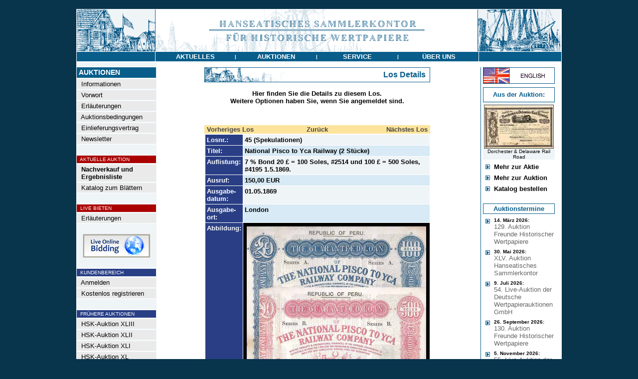

--- FILE ---
content_type: text/html
request_url: https://www.historische-wertpapiere.de/de/HSK-Auktion-XXXII/?AID=92369&AKTIE=National+Pisco+to+Yca+Railway+%282+St%FCcke%29
body_size: 4891
content:
<html>
<head>
<title>National Pisco to Yca Railway (2 St&#252;cke) - Hanseatisches Sammlerkontor für Historische Wertpapiere</title>
<link rel="stylesheet" type="text/css" href="/admin/style.css">
<meta http-equiv="content-type" content="text/html; charset=iso-8859-1">
<meta http-equiv="pragma" content="no-cache">
<meta http-equiv="content-language" content="de">
<meta name="description" content="Hamburger Auktionshaus für Historische Wertpapiere">
<meta name="keywords" content="Aktie,Namensaktie,Inhaberaktie,Vorzugsaktie,Stammaktie,Prioritätsaktie,Gründeraktie,Interimsaktie,Juxaktie,Rente,Anleihe,Besserungsschein,Obligation,Pfandbrief,Schuldverschreibung,Kux,Gewährschein,Anteil,Anteilschein,Schuldschein,Genussschein,Optionsscheine,Katalog,Auktionskatalog,Bewertungskatalog,Historische Wertpapiere,Altpapier,Reichsbank,Reichsbankschatz,Reichsbank-Schatz,Reichsbankhort,Historische Wertpapierbörse,Alte Aktien,Alte Anleihe,Stadtanleihen,Goldanleihen,Alte Wertpapiere,Wirtschaftsgeschichte,Wertpapier,Aktienantiquariat,Antike Wertpapiere,Antike Aktien,Finanzdokumente,Wirtschaftsdokumente,Nonvaleur,Effecten,Effectenbörse,Firmenbelege,Firmendokumente,Wirtschaftsdokumente,Altaktien,Altpapier,Losanleihen,Prämienanleihen,Logenpapiere,Bonds,shares,warrents,action,confederates,Goldbond,Treasury Note,Debenture,Action de Jouissance,Part de Fondateur,Part Bénéficiaire,Action Privilégée,Azione,ordinary shares,prefered shares">
<meta name="author" content="HSK">
<meta name="publisher" content="Hanseatisches Sammlerkontor">
<meta name="copyright" content="2003">
<meta name="audience" content="Alle">
<meta name="page-type" content="Katalog Verzeichnis">
<meta name="page-topic" content="Aktien">
<meta http-equiv="reply-to" content="info@historische-wertpapiere.de">
<meta name="creation_date" content="26.01.2026">
<meta name="revisit-after" content="7 days">
<meta name="google-site-verification" content="ZR01L2jr3vAubhBhKqh7JeC-LKe9yUMZMbU0USi6SYw" />

</head>
<body topmargin=0 leftmargin=0 bgcolor=#08344c text=#000000 link=#444444 alink=#444444 vlink=#444444><center><br>
<table width="972" border=0 cellspacing=0 cellpadding=0><tr><td bgcolor=#ffffff>
<table width="970" border=0 cellspacing=1 cellpadding=0>
	<tr><td colspan=3><a href="/"><img src="/images/menu/HSK_header.gif" border=0></a></td></tr>
	<tr>
		<td bgcolor=#085D8A valign=top><img src="/images/all_trans.gif" width=157 height=1></td>
		<td bgcolor=#085D8A width="648" align=center valign=middle><table border=0 cellspacing=0 cellpadding=0 width="648"><tr>
			<td height=19 bgcolor=#085D8A width="25%" align=center><a href="/de/Nachrichten/" onmouseout="parentNode.style.backgroundColor='#085D8A'" onmouseover="parentNode.style.backgroundColor='#8a3508'" onclick="this.blur();"><font face=Arial color=#ffffff size=2><span class="a1">&nbsp;<b>AKTUELLES</b>&nbsp;</span></font></a></td><td><font face=Arial size=2 color=#FFFFFF><span class="a2"><b>|</td><td height=19 bgcolor=#085D8A width="25%" align=center><a href="/" onmouseout="parentNode.style.backgroundColor='#085D8A'" onmouseover="parentNode.style.backgroundColor='#8a3508'" onclick="this.blur();"><font face=Arial color=#ffffff size=2><span class="a1">&nbsp;<b>AUKTIONEN</b>&nbsp;</span></font></a></td><td><font face=Arial size=2 color=#FFFFFF><span class="a2"><b>|</td><td height=19 bgcolor=#085D8A width="25%" align=center><a href="/de/Katalog-bestellen/" onmouseout="parentNode.style.backgroundColor='#085D8A'" onmouseover="parentNode.style.backgroundColor='#8a3508'" onclick="this.blur();"><font face=Arial color=#ffffff size=2><span class="a1">&nbsp;<b>SERVICE</b>&nbsp;</span></font></a></td><td><font face=Arial size=2 color=#FFFFFF><span class="a2"><b>|</td><td height=19 bgcolor=#085D8A width="25%" align=center><a href="/de/Kontakt-Impressum/" onmouseout="parentNode.style.backgroundColor='#085D8A'" onmouseover="parentNode.style.backgroundColor='#8a3508'" onclick="this.blur();"><font face=Arial color=#ffffff size=2><span class="a1">&nbsp;<b>&#220;BER&nbsp;UNS</b>&nbsp;</span></font></a></td>

		</tr></table></td>
		<td bgcolor=#085D8A valign=top><img src="/images/all_trans.gif" width=165 height=1></td>
	</tr>

<tr><td colspan=3 bgcolor=#ffffff>

<table width="970" border=0 cellpadding=0 cellspacing=0>
	<tr>
	   <td><img src="/images/all_trans.gif" width=160 height=1></td>
	   <td><img src="/images/all_trans.gif" width="636" height=1></td>
	   <td><img src="/images/all_trans.gif" height=1></td>
	   <td><img src="/images/all_trans.gif" width=163 height=1></td>
	</tr>
	<tr>
		<td align=left valign=top bgcolor=#eff4f7 >
			<!-- MENÜ -->
			<table width=157 border=0 cellspacing=0 cellpadding=>
			<tr><td colspan=2><img src="/images/all_trans.gif" width=116 height=5></td><td><img src="/images/all_trans.gif" width=8 height=1></td></tr>
			<tr><td colspan=3 align=left><img src="/images/menu/balken.gif" width=157 height=1></td></tr>
			<tr><td colspan=3 align=left bgcolor=#085D8A><img src="/images/all_trans.gif" width=1 height=2><br><font face=Arial size=2 color=#FFFFFF><B><span class="a0">&nbsp;AUKTIONEN</B></font><br><img src="/images/all_trans.gif" width=1 height=2></td></tr>
			<tr><td colspan=3 align=left><img src="/images/menu/balken.gif" width=157 height=1></td></tr>
			<tr><td valign=middle bgcolor=#EAEAEA colspan=3 align=left><img src="/images/all_trans.gif" width=1 height=1><br><a onmouseover="parentNode.style.backgroundColor='#CCDEEA'" onmouseout="parentNode.style.backgroundColor='#EAEAEA'" href="/" ><font face=Arial size=2 color=#000000><span class="a1">&nbsp;&nbsp;Informationen</a><br><img src="/images/all_trans.gif" width=1 height=1></font></td></tr><tr><td colspan=3><img src="/images/menu/balken.gif" border=0 width=157 height=1></td></tr><tr><td valign=middle bgcolor=#EAEAEA colspan=3 align=left><img src="/images/all_trans.gif" width=1 height=1><br><a onmouseover="parentNode.style.backgroundColor='#CCDEEA'" onmouseout="parentNode.style.backgroundColor='#EAEAEA'" href="/de/Vorwort/" ><font face=Arial size=2 color=#000000><span class="a1">&nbsp;&nbsp;Vorwort</a><br><img src="/images/all_trans.gif" width=1 height=1></font></td></tr><tr><td colspan=3><img src="/images/menu/balken.gif" border=0 width=157 height=1></td></tr><tr><td valign=middle bgcolor=#EAEAEA colspan=3 align=left><img src="/images/all_trans.gif" width=1 height=1><br><a onmouseover="parentNode.style.backgroundColor='#CCDEEA'" onmouseout="parentNode.style.backgroundColor='#EAEAEA'" href="/de/Erlaeuterungen/" ><font face=Arial size=2 color=#000000><span class="a1">&nbsp;&nbsp;Erläuterungen</a><br><img src="/images/all_trans.gif" width=1 height=1></font></td></tr><tr><td colspan=3><img src="/images/menu/balken.gif" border=0 width=157 height=1></td></tr><tr><td valign=middle bgcolor=#EAEAEA colspan=3 align=left><img src="/images/all_trans.gif" width=1 height=1><br><a onmouseover="parentNode.style.backgroundColor='#CCDEEA'" onmouseout="parentNode.style.backgroundColor='#EAEAEA'" href="/de/Auktionsbedingungen/" ><font face=Arial size=2 color=#000000><span class="a1">&nbsp;&nbsp;Auktionsbedingungen</a><br><img src="/images/all_trans.gif" width=1 height=1></font></td></tr><tr><td colspan=3><img src="/images/menu/balken.gif" border=0 width=157 height=1></td></tr><tr><td valign=middle bgcolor=#EAEAEA colspan=3 align=left><img src="/images/all_trans.gif" width=1 height=1><br><a onmouseover="parentNode.style.backgroundColor='#CCDEEA'" onmouseout="parentNode.style.backgroundColor='#EAEAEA'" href="/de/Einlieferungsvertrag/" ><font face=Arial size=2 color=#000000><span class="a1">&nbsp;&nbsp;Einlieferungsvertrag</a><br><img src="/images/all_trans.gif" width=1 height=1></font></td></tr><tr><td colspan=3><img src="/images/menu/balken.gif" border=0 width=157 height=1></td></tr><tr><td valign=middle bgcolor=#EAEAEA colspan=3 align=left><img src="/images/all_trans.gif" width=1 height=1><br><a onmouseover="parentNode.style.backgroundColor='#CCDEEA'" onmouseout="parentNode.style.backgroundColor='#EAEAEA'" href="/de/Newsletter/" ><font face=Arial size=2 color=#000000><span class="a1">&nbsp;&nbsp;Newsletter</a><br><img src="/images/all_trans.gif" width=1 height=1></font></td></tr><tr><td colspan=3><img src="/images/menu/balken.gif" border=0 width=157 height=1></td></tr><tr><td colspan=3 align=left><br><img src="/images/menu/balken.gif" width=157 height=1></td></tr><tr><td bgcolor=#aa0000 colspan=3 align=left><img src="/images/all_trans.gif" width=1 height=1><br><font face=Arial size=2 color=#FFFFFF><small><span class="a2">&nbsp;&nbsp;AKTUELLE AUKTION<br><img src="/images/all_trans.gif" width=1 height=1></font></td></tr><tr><td colspan=3 align=left><img src="/images/menu/balken.gif" width=157 height=1></td></tr><tr><td valign=middle bgcolor=#EAEAEA colspan=3 align=left><img src="/images/all_trans.gif" width=1 height=1><br><a onmouseover="parentNode.style.backgroundColor='#CCDEEA'" onmouseout="parentNode.style.backgroundColor='#EAEAEA'" href="/de/HSK-Auktion-XLIV/" ><font face=Arial size=2 color=#000000><span class="a1">&nbsp;&nbsp;<b>Nachverkauf und<br>&nbsp;&nbsp;Ergebnisliste</b></a><br><img src="/images/all_trans.gif" width=1 height=1></font></td></tr><tr><td colspan=3><img src="/images/menu/balken.gif" border=0 width=157 height=1></td></tr><tr><td valign=middle bgcolor=#EAEAEA colspan=3 align=left><img src="/images/all_trans.gif" width=1 height=1><br><a onmouseover="parentNode.style.backgroundColor='#CCDEEA'" onmouseout="parentNode.style.backgroundColor='#EAEAEA'" href="/kataloge/HSK44/" target="_blank"><font face=Arial size=2 color=#000000><span class="a1">&nbsp;&nbsp;Katalog zum Blättern</a><br><img src="/images/all_trans.gif" width=1 height=1></font></td></tr><tr><td colspan=3><img src="/images/menu/balken.gif" border=0 width=157 height=1></td></tr><tr><td colspan=3 align=left><br><img src="/images/menu/balken.gif" width=157 height=1></td></tr><tr><td bgcolor=#aa0000 colspan=3 align=left><img src="/images/all_trans.gif" width=1 height=1><br><font face=Arial size=2 color=#FFFFFF><small><span class="a2">&nbsp;&nbsp;LIVE BIETEN<br><img src="/images/all_trans.gif" width=1 height=1></font></td></tr><tr><td colspan=3 align=left><img src="/images/menu/balken.gif" width=157 height=1></td></tr><tr><td valign=middle bgcolor=#EAEAEA colspan=3 align=left><img src="/images/all_trans.gif" width=1 height=1><br><a onmouseover="parentNode.style.backgroundColor='#CCDEEA'" onmouseout="parentNode.style.backgroundColor='#EAEAEA'" href="/de/LiveBieten/" ><font face=Arial size=2 color=#000000><span class="a1">&nbsp;&nbsp;Erläuterungen</a><br><img src="/images/all_trans.gif" width=1 height=1></font></td></tr><tr><td colspan=3><img src="/images/menu/balken.gif" border=0 width=157 height=1></td></tr><tr><td colspan=3 align=center><br><a href="https://connect.invaluable.com/dwa" target="_blank"><img src="/images/live-online-biding.jpg" border=0></a></td></tr><tr><td colspan=3 align=left><br><img src="/images/menu/balken.gif" width=157 height=1></td></tr><tr><td bgcolor=#283f86 colspan=3 align=left><img src="/images/all_trans.gif" width=1 height=1><br><font face=Arial size=2 color=#FFFFFF><small><span class="a2">&nbsp;&nbsp;KUNDENBEREICH<br><img src="/images/all_trans.gif" width=1 height=1></font></td></tr><tr><td colspan=3 align=left><img src="/images/menu/balken.gif" width=157 height=1></td></tr><tr><td valign=middle bgcolor=#EAEAEA colspan=3 align=left><img src="/images/all_trans.gif" width=1 height=1><br><a onmouseover="parentNode.style.backgroundColor='#CCDEEA'" onmouseout="parentNode.style.backgroundColor='#EAEAEA'" href="/de/Kundenbereich/" ><font face=Arial size=2 color=#000000><span class="a1">&nbsp;&nbsp;Anmelden</a><br><img src="/images/all_trans.gif" width=1 height=1></font></td></tr><tr><td colspan=3><img src="/images/menu/balken.gif" border=0 width=157 height=1></td></tr><tr><td valign=middle bgcolor=#EAEAEA colspan=3 align=left><img src="/images/all_trans.gif" width=1 height=1><br><a onmouseover="parentNode.style.backgroundColor='#CCDEEA'" onmouseout="parentNode.style.backgroundColor='#EAEAEA'" href="/de/Registrieren/" ><font face=Arial size=2 color=#000000><span class="a1">&nbsp;&nbsp;Kostenlos registrieren</a><br><img src="/images/all_trans.gif" width=1 height=1></font></td></tr><tr><td colspan=3><img src="/images/menu/balken.gif" border=0 width=157 height=1></td></tr><tr><td colspan=3 align=left><br><img src="/images/menu/balken.gif" width=157 height=1></td></tr><tr><td bgcolor=#283f86 colspan=3 align=left><img src="/images/all_trans.gif" width=1 height=1><br><font face=Arial size=2 color=#FFFFFF><small><span class="a2">&nbsp;&nbsp;FR&#220;HERE AUKTIONEN<br><img src="/images/all_trans.gif" width=1 height=1></font></td></tr><tr><td colspan=3 align=left><img src="/images/menu/balken.gif" width=157 height=1></td></tr><tr><td valign=middle bgcolor=#EAEAEA colspan=3 align=left><img src="/images/all_trans.gif" width=1 height=1><br><a onmouseover="parentNode.style.backgroundColor='#CCDEEA'" onmouseout="parentNode.style.backgroundColor='#EAEAEA'" href="/de/HSK-Auktion-XLIII/" ><font face=Arial size=2 color=#000000><span class="a1">&nbsp;&nbsp;HSK-Auktion XLIII</a><br><img src="/images/all_trans.gif" width=1 height=1></font></td></tr><tr><td colspan=3><img src="/images/menu/balken.gif" border=0 width=157 height=1></td></tr><tr><td valign=middle bgcolor=#EAEAEA colspan=3 align=left><img src="/images/all_trans.gif" width=1 height=1><br><a onmouseover="parentNode.style.backgroundColor='#CCDEEA'" onmouseout="parentNode.style.backgroundColor='#EAEAEA'" href="/de/HSK-Auktion-XLII/" ><font face=Arial size=2 color=#000000><span class="a1">&nbsp;&nbsp;HSK-Auktion XLII</a><br><img src="/images/all_trans.gif" width=1 height=1></font></td></tr><tr><td colspan=3><img src="/images/menu/balken.gif" border=0 width=157 height=1></td></tr><tr><td valign=middle bgcolor=#EAEAEA colspan=3 align=left><img src="/images/all_trans.gif" width=1 height=1><br><a onmouseover="parentNode.style.backgroundColor='#CCDEEA'" onmouseout="parentNode.style.backgroundColor='#EAEAEA'" href="/de/HSK-Auktion-XLI/" ><font face=Arial size=2 color=#000000><span class="a1">&nbsp;&nbsp;HSK-Auktion XLI</a><br><img src="/images/all_trans.gif" width=1 height=1></font></td></tr><tr><td colspan=3><img src="/images/menu/balken.gif" border=0 width=157 height=1></td></tr><tr><td valign=middle bgcolor=#EAEAEA colspan=3 align=left><img src="/images/all_trans.gif" width=1 height=1><br><a onmouseover="parentNode.style.backgroundColor='#CCDEEA'" onmouseout="parentNode.style.backgroundColor='#EAEAEA'" href="/de/HSK-Auktion-XXXX/" ><font face=Arial size=2 color=#000000><span class="a1">&nbsp;&nbsp;HSK-Auktion XL</a><br><img src="/images/all_trans.gif" width=1 height=1></font></td></tr><tr><td colspan=3><img src="/images/menu/balken.gif" border=0 width=157 height=1></td></tr><tr><td valign=middle bgcolor=#EAEAEA colspan=3 align=left><img src="/images/all_trans.gif" width=1 height=1><br><a onmouseover="parentNode.style.backgroundColor='#CCDEEA'" onmouseout="parentNode.style.backgroundColor='#EAEAEA'" href="/de/HSK-Auktion-XXXIX/" ><font face=Arial size=2 color=#000000><span class="a1">&nbsp;&nbsp;HSK-Auktion XXXIX</a><br><img src="/images/all_trans.gif" width=1 height=1></font></td></tr><tr><td colspan=3><img src="/images/menu/balken.gif" border=0 width=157 height=1></td></tr><tr><td valign=middle bgcolor=#EAEAEA colspan=3 align=left><img src="/images/all_trans.gif" width=1 height=1><br><a onmouseover="parentNode.style.backgroundColor='#CCDEEA'" onmouseout="parentNode.style.backgroundColor='#EAEAEA'" href="/de/HSK-Auktion-XXXVIII/" ><font face=Arial size=2 color=#000000><span class="a1">&nbsp;&nbsp;HSK-Auktion XXXVIII</a><br><img src="/images/all_trans.gif" width=1 height=1></font></td></tr><tr><td colspan=3><img src="/images/menu/balken.gif" border=0 width=157 height=1></td></tr><tr><td valign=middle bgcolor=#EAEAEA colspan=3 align=left><img src="/images/all_trans.gif" width=1 height=1><br><a onmouseover="parentNode.style.backgroundColor='#CCDEEA'" onmouseout="parentNode.style.backgroundColor='#EAEAEA'" href="/de/HSK-Auktion-XXXVII/" ><font face=Arial size=2 color=#000000><span class="a1">&nbsp;&nbsp;HSK-Auktion XXXVII</a><br><img src="/images/all_trans.gif" width=1 height=1></font></td></tr><tr><td colspan=3><img src="/images/menu/balken.gif" border=0 width=157 height=1></td></tr><tr><td valign=middle bgcolor=#EAEAEA colspan=3 align=left><img src="/images/all_trans.gif" width=1 height=1><br><a onmouseover="parentNode.style.backgroundColor='#CCDEEA'" onmouseout="parentNode.style.backgroundColor='#EAEAEA'" href="/de/HSK-Auktion-XXXVI/" ><font face=Arial size=2 color=#000000><span class="a1">&nbsp;&nbsp;HSK-Auktion XXXVI</a><br><img src="/images/all_trans.gif" width=1 height=1></font></td></tr><tr><td colspan=3><img src="/images/menu/balken.gif" border=0 width=157 height=1></td></tr><tr><td valign=middle bgcolor=#EAEAEA colspan=3 align=left><img src="/images/all_trans.gif" width=1 height=1><br><a onmouseover="parentNode.style.backgroundColor='#CCDEEA'" onmouseout="parentNode.style.backgroundColor='#EAEAEA'" href="/de/HSK-Auktion-XXXV/" ><font face=Arial size=2 color=#000000><span class="a1">&nbsp;&nbsp;HSK-Auktion XXXV</a><br><img src="/images/all_trans.gif" width=1 height=1></font></td></tr><tr><td colspan=3><img src="/images/menu/balken.gif" border=0 width=157 height=1></td></tr><tr><td valign=middle bgcolor=#EAEAEA colspan=3 align=left><img src="/images/all_trans.gif" width=1 height=1><br><a onmouseover="parentNode.style.backgroundColor='#CCDEEA'" onmouseout="parentNode.style.backgroundColor='#EAEAEA'" href="/de/HSK-Auktion-XXXIV/" ><font face=Arial size=2 color=#000000><span class="a1">&nbsp;&nbsp;HSK-Auktion XXXIV</a><br><img src="/images/all_trans.gif" width=1 height=1></font></td></tr><tr><td colspan=3><img src="/images/menu/balken.gif" border=0 width=157 height=1></td></tr><tr><td valign=middle bgcolor=#EAEAEA colspan=3 align=left><img src="/images/all_trans.gif" width=1 height=1><br><a onmouseover="parentNode.style.backgroundColor='#CCDEEA'" onmouseout="parentNode.style.backgroundColor='#EAEAEA'" href="/de/HSK-Auktion-XXXIII/" ><font face=Arial size=2 color=#000000><span class="a1">&nbsp;&nbsp;HSK-Auktion XXXIII</a><br><img src="/images/all_trans.gif" width=1 height=1></font></td></tr><tr><td colspan=3><img src="/images/menu/balken.gif" border=0 width=157 height=1></td></tr><tr><td valign=middle bgcolor=#fce49c colspan=3 align=left><img src="/images/all_trans.gif" width=1 height=1><br><a  href="/de/HSK-Auktion-XXXII/" ><font face=Arial size=2 color=#000000><span class="a1">&nbsp;&nbsp;<b>HSK-Auktion XXXII</a><br><img src="/images/all_trans.gif" width=1 height=1></font></td></tr><tr><td colspan=3><img src="/images/menu/balken.gif" border=0 width=157 height=1></td></tr><tr><td valign=middle bgcolor=#EAEAEA colspan=3 align=left><img src="/images/all_trans.gif" width=1 height=1><br><a onmouseover="parentNode.style.backgroundColor='#CCDEEA'" onmouseout="parentNode.style.backgroundColor='#EAEAEA'" href="/de/HSK-Auktion-XXXI/" ><font face=Arial size=2 color=#000000><span class="a1">&nbsp;&nbsp;HSK-Auktion XXXI</a><br><img src="/images/all_trans.gif" width=1 height=1></font></td></tr><tr><td colspan=3><img src="/images/menu/balken.gif" border=0 width=157 height=1></td></tr><tr><td valign=middle bgcolor=#EAEAEA colspan=3 align=left><img src="/images/all_trans.gif" width=1 height=1><br><a onmouseover="parentNode.style.backgroundColor='#CCDEEA'" onmouseout="parentNode.style.backgroundColor='#EAEAEA'" href="/de/HSK-Auktion-XXX/" ><font face=Arial size=2 color=#000000><span class="a1">&nbsp;&nbsp;HSK-Auktion XXX</a><br><img src="/images/all_trans.gif" width=1 height=1></font></td></tr><tr><td colspan=3><img src="/images/menu/balken.gif" border=0 width=157 height=1></td></tr><tr><td valign=middle bgcolor=#EAEAEA colspan=3 align=left><img src="/images/all_trans.gif" width=1 height=1><br><a onmouseover="parentNode.style.backgroundColor='#CCDEEA'" onmouseout="parentNode.style.backgroundColor='#EAEAEA'" href="/de/HSK-Auktion-XXIX/" ><font face=Arial size=2 color=#000000><span class="a1">&nbsp;&nbsp;HSK-Auktion XXIX</a><br><img src="/images/all_trans.gif" width=1 height=1></font></td></tr><tr><td colspan=3><img src="/images/menu/balken.gif" border=0 width=157 height=1></td></tr><tr><td valign=middle bgcolor=#EAEAEA colspan=3 align=left><img src="/images/all_trans.gif" width=1 height=1><br><a onmouseover="parentNode.style.backgroundColor='#CCDEEA'" onmouseout="parentNode.style.backgroundColor='#EAEAEA'" href="/de/HSK-Auktion-XXVIII/" ><font face=Arial size=2 color=#000000><span class="a1">&nbsp;&nbsp;HSK-Auktion XXVIII</a><br><img src="/images/all_trans.gif" width=1 height=1></font></td></tr><tr><td colspan=3><img src="/images/menu/balken.gif" border=0 width=157 height=1></td></tr><tr><td valign=middle bgcolor=#EAEAEA colspan=3 align=left><img src="/images/all_trans.gif" width=1 height=1><br><a onmouseover="parentNode.style.backgroundColor='#CCDEEA'" onmouseout="parentNode.style.backgroundColor='#EAEAEA'" href="/de/HSK-Auktion-XXVII/" ><font face=Arial size=2 color=#000000><span class="a1">&nbsp;&nbsp;HSK-Auktion XXVII</a><br><img src="/images/all_trans.gif" width=1 height=1></font></td></tr><tr><td colspan=3><img src="/images/menu/balken.gif" border=0 width=157 height=1></td></tr><tr><td valign=middle bgcolor=#EAEAEA colspan=3 align=left><img src="/images/all_trans.gif" width=1 height=1><br><a onmouseover="parentNode.style.backgroundColor='#CCDEEA'" onmouseout="parentNode.style.backgroundColor='#EAEAEA'" href="/de/HSK-Auktion-XXVI/" ><font face=Arial size=2 color=#000000><span class="a1">&nbsp;&nbsp;HSK-Auktion XXVI</a><br><img src="/images/all_trans.gif" width=1 height=1></font></td></tr><tr><td colspan=3><img src="/images/menu/balken.gif" border=0 width=157 height=1></td></tr><tr><td valign=middle bgcolor=#EAEAEA colspan=3 align=left><img src="/images/all_trans.gif" width=1 height=1><br><a onmouseover="parentNode.style.backgroundColor='#CCDEEA'" onmouseout="parentNode.style.backgroundColor='#EAEAEA'" href="/de/HSK-Auktion-XXV/" ><font face=Arial size=2 color=#000000><span class="a1">&nbsp;&nbsp;HSK-Auktion XXV</a><br><img src="/images/all_trans.gif" width=1 height=1></font></td></tr><tr><td colspan=3><img src="/images/menu/balken.gif" border=0 width=157 height=1></td></tr><tr><td valign=middle bgcolor=#EAEAEA colspan=3 align=left><img src="/images/all_trans.gif" width=1 height=1><br><a onmouseover="parentNode.style.backgroundColor='#CCDEEA'" onmouseout="parentNode.style.backgroundColor='#EAEAEA'" href="/de/HSK-Auktion-XXIV/" ><font face=Arial size=2 color=#000000><span class="a1">&nbsp;&nbsp;HSK-Auktion XXIV</a><br><img src="/images/all_trans.gif" width=1 height=1></font></td></tr><tr><td colspan=3><img src="/images/menu/balken.gif" border=0 width=157 height=1></td></tr><tr><td valign=middle bgcolor=#EAEAEA colspan=3 align=left><img src="/images/all_trans.gif" width=1 height=1><br><a onmouseover="parentNode.style.backgroundColor='#CCDEEA'" onmouseout="parentNode.style.backgroundColor='#EAEAEA'" href="/de/HSK-Auktion-XXIII/" ><font face=Arial size=2 color=#000000><span class="a1">&nbsp;&nbsp;HSK-Auktion XXIII</a><br><img src="/images/all_trans.gif" width=1 height=1></font></td></tr><tr><td colspan=3><img src="/images/menu/balken.gif" border=0 width=157 height=1></td></tr><tr><td valign=middle bgcolor=#EAEAEA colspan=3 align=left><img src="/images/all_trans.gif" width=1 height=1><br><a onmouseover="parentNode.style.backgroundColor='#CCDEEA'" onmouseout="parentNode.style.backgroundColor='#EAEAEA'" href="/de/HSK-Auktion-XXII/" ><font face=Arial size=2 color=#000000><span class="a1">&nbsp;&nbsp;HSK-Auktion XXII</a><br><img src="/images/all_trans.gif" width=1 height=1></font></td></tr><tr><td colspan=3><img src="/images/menu/balken.gif" border=0 width=157 height=1></td></tr><tr><td valign=middle bgcolor=#EAEAEA colspan=3 align=left><img src="/images/all_trans.gif" width=1 height=1><br><a onmouseover="parentNode.style.backgroundColor='#CCDEEA'" onmouseout="parentNode.style.backgroundColor='#EAEAEA'" href="/de/HSK-Auktion-XXI/" ><font face=Arial size=2 color=#000000><span class="a1">&nbsp;&nbsp;HSK-Auktion XXI</a><br><img src="/images/all_trans.gif" width=1 height=1></font></td></tr><tr><td colspan=3><img src="/images/menu/balken.gif" border=0 width=157 height=1></td></tr><tr><td valign=middle bgcolor=#EAEAEA colspan=3 align=left><img src="/images/all_trans.gif" width=1 height=1><br><a onmouseover="parentNode.style.backgroundColor='#CCDEEA'" onmouseout="parentNode.style.backgroundColor='#EAEAEA'" href="/de/HSK-Auktion-XX/" ><font face=Arial size=2 color=#000000><span class="a1">&nbsp;&nbsp;HSK-Auktion XX</a><br><img src="/images/all_trans.gif" width=1 height=1></font></td></tr><tr><td colspan=3><img src="/images/menu/balken.gif" border=0 width=157 height=1></td></tr><tr><td valign=middle bgcolor=#EAEAEA colspan=3 align=left><img src="/images/all_trans.gif" width=1 height=1><br><a onmouseover="parentNode.style.backgroundColor='#CCDEEA'" onmouseout="parentNode.style.backgroundColor='#EAEAEA'" href="/de/HSK-Auktion-XIX/" ><font face=Arial size=2 color=#000000><span class="a1">&nbsp;&nbsp;HSK-Auktion XIX</a><br><img src="/images/all_trans.gif" width=1 height=1></font></td></tr><tr><td colspan=3><img src="/images/menu/balken.gif" border=0 width=157 height=1></td></tr><tr><td valign=middle bgcolor=#EAEAEA colspan=3 align=left><img src="/images/all_trans.gif" width=1 height=1><br><a onmouseover="parentNode.style.backgroundColor='#CCDEEA'" onmouseout="parentNode.style.backgroundColor='#EAEAEA'" href="/de/HSK-Auktion-XVIII/" ><font face=Arial size=2 color=#000000><span class="a1">&nbsp;&nbsp;HSK-Auktion XVIII</a><br><img src="/images/all_trans.gif" width=1 height=1></font></td></tr><tr><td colspan=3><img src="/images/menu/balken.gif" border=0 width=157 height=1></td></tr><tr><td valign=middle bgcolor=#EAEAEA colspan=3 align=left><img src="/images/all_trans.gif" width=1 height=1><br><a onmouseover="parentNode.style.backgroundColor='#CCDEEA'" onmouseout="parentNode.style.backgroundColor='#EAEAEA'" href="/de/HSK-Auktion-XVII/" ><font face=Arial size=2 color=#000000><span class="a1">&nbsp;&nbsp;HSK-Auktion XVII</a><br><img src="/images/all_trans.gif" width=1 height=1></font></td></tr><tr><td colspan=3><img src="/images/menu/balken.gif" border=0 width=157 height=1></td></tr><tr><td valign=middle bgcolor=#EAEAEA colspan=3 align=left><img src="/images/all_trans.gif" width=1 height=1><br><a onmouseover="parentNode.style.backgroundColor='#CCDEEA'" onmouseout="parentNode.style.backgroundColor='#EAEAEA'" href="/de/HSK-Auktion-XVI/" ><font face=Arial size=2 color=#000000><span class="a1">&nbsp;&nbsp;HSK-Auktion XVI</a><br><img src="/images/all_trans.gif" width=1 height=1></font></td></tr><tr><td colspan=3><img src="/images/menu/balken.gif" border=0 width=157 height=1></td></tr>
			<tr><td colspan=3><img src=	"/images/all_trans.gif" border=0 width=1 height=22></td></tr>
			</table>
		</td>
		<td align=center valign=top width="100%"><table width="450" cellspacing=0 cellpadding=0 border=0><tr><td align=center>
<img src="/images/all_trans.gif" width=1 height=10><br>
<TABLE CELLSPACING=0 CELLPADDING=0 WIDTH="100%" BORDER=0><tr><td bgcolor=#085D8A><TABLE border=0 CELLSPACING=1 CELLPADDING=0 WIDTH="100%"><tr><td bgcolor=#FFFFFF><TABLE CELLSPACING=0 CELLPADDING=0 border=0 WIDTH="100%"><tr><td><img src="/images/menu/motiv_top.gif"></td><td align=right><font face=Arial size=3 color=#085D8A><b><nobr>Los Details&nbsp;&nbsp;</b></td></tr></table></td></tr></table></td></tr></table>
<TABLE CELLSPACING=0 CELLPADDING=0 WIDTH="90%" BORDER=0>

<tr><td align=center>
<font face=Arial size=2 color=#000000><br><b>Hier finden Sie die Details zu diesem Los.<br>Weitere Optionen haben Sie, wenn Sie angemeldet sind.</b></font>
<font face=Arial size=3 color=#07415F></font>
<br>
<font face=arial size=3 color=#293E84><br><img src="/images/all_trans.gif" width=450 height=5><br><br><TABLE CELLSPACING=0 CELLPADDING=1 WIDTH="440" BORDER=0><tr><td bgcolor=#fce49c width=33% align=left><font face=Arial size=2>&nbsp;<a href="/de/HSK-Auktion-XXXII/?AID=92609&AKTIE=Mexican+Empire"><b>Vorheriges Los</b></a></font></td><td bgcolor=#fce49c width=33% align=center><font face=Arial size=2><a href="/de/HSK-Auktion-XXXII/"><b>Zurück</b></a></font></td><td bgcolor=#fce49c width=33% align=right><font face=Arial size=2><a href="/de/HSK-Auktion-XXXII/?AID=92611&AKTIE=Republic+of+Bolivia"><b>Nächstes Los</b></a>&nbsp;</font></td></tr><tr><td colspan=3><TABLE CELLSPACING=1 CELLPADDING=3 WIDTH="100%" BORDER=0><tr><td width=80 bgcolor=#293E84 align=left valign=top><font face=Arial size=2 color=#FFFFFF><b>Losnr.:</b></font></td><td bgcolor=#EFF4F7 valign=top><font face=Arial size=2><b>45 (Spekulationen)</b></font></td></tr><tr><td width=80 bgcolor=#293E84 align=left valign=top><font face=Arial size=2 color=#FFFFFF><b>Titel:</b></font></td><td bgcolor=#D7EAF5 valign=top><font face=Arial size=2><b>National Pisco to Yca Railway (2 St&#252;cke)</b></font></td></tr><tr><td width=80 bgcolor=#293E84 align=left valign=top><font face=Arial size=2 color=#FFFFFF><b>Auflistung:</b></font></td><td bgcolor=#EFF4F7 valign=top><font face=Arial size=2><b>7 % Bond 20 &#163; = 100 Soles, #2514 und 100 &#163; = 500 Soles, #4195 1.5.1869.</b></font></td></tr><tr><td width=80 bgcolor=#293E84 align=left valign=top><font face=Arial size=2 color=#FFFFFF><b>Ausruf:</b></font></td><td bgcolor=#D7EAF5 valign=top><font face=Arial size=2><b>150,00 EUR</b></font></td></tr><tr><td width=80 bgcolor=#293E84 align=left valign=top><font face=Arial size=2 color=#FFFFFF><b>Ausgabe-<br>datum:</b></font></td><td bgcolor=#EFF4F7 valign=top><font face=Arial size=2><b>01.05.1869</b></font></td></tr><tr><td width=80 bgcolor=#293E84 align=left valign=top><font face=Arial size=2 color=#FFFFFF><b>Ausgabe-<br>ort:</b></font></td><td bgcolor=#D7EAF5 valign=top><font face=Arial size=2><b>London</b></font></td></tr><tr><td width=80 bgcolor=#293E84 align=left valign=top><font face=Arial size=2 color=#FFFFFF><b>Abbildung:</b></font></td><td width=360 align=center bgcolor=#000000 valign=top><img width=360 src="/!AktienGross/4/206054.jpg" ALT="National Pisco to Yca Railway (2 St&#252;cke)" HSPACE=4 VSPACE=4></td></tr><tr><td width=80 bgcolor=#293E84 align=left valign=top><font face=Arial size=2 color=#FFFFFF><b>Info:</b></font></td><td bgcolor=#D7EAF5 valign=top><font face=Arial size=2>Eisenbahn aus den Bergwerksregionen zur Pazifikk&#252;ste. Die &#228;lteste s&#252;damerikanische Eisenbahn-Anleihe!</font></td></tr><tr><td width=80 bgcolor=#293E84 align=left valign=top><font face=Arial size=2 color=#FFFFFF><b>Besonder-heiten:</b></font></td><td bgcolor=#EFF4F7 valign=top><font face=Arial size=2><b>Gro&#223;formatige, dekorative St&#252;cke, Abbildung Uralt-Lok und Wappen.</b></font></td></tr><tr><td width=80 bgcolor=#293E84 align=left valign=top><font face=Arial size=2 color=#FFFFFF><b>Verfügbar:</b></font></td><td bgcolor=#D7EAF5 valign=top><font face=Arial size=2><b>Nicht entwertet, mit Kupons No. 14-50.</b></font></td></tr><tr><td width=80 bgcolor=#293E84 align=left valign=top><font face=Arial size=2 color=#FFFFFF><b>Erhaltung:</b></font></td><td bgcolor=#EFF4F7 valign=top><font face=Arial size=2><b>VF.</b></font></td></tr><tr><td width=80 bgcolor=#293E84 align=left valign=top><font face=Arial size=2 color=#FFFFFF><b>Lot:</b></font></td><td bgcolor=#D7EAF5 valign=top><font face=Arial size=2>Ja</font></td></tr><tr><td width=80 bgcolor=#293E84 align=left valign=top><font face=Arial size=2 color=#FFFFFF><b>Zuschlag:</b></font></td><td bgcolor=#EFF4F7 valign=top><font face=Arial size=2><b>250,00 EUR</b></font></td></tr></TABLE></td></tr><tr><td bgcolor=#fce49c width=33% align=left><font face=Arial size=2>&nbsp;<a href="/de/HSK-Auktion-XXXII/?AID=92609&AKTIE=Mexican+Empire"><b>Vorheriges Los</b></a></font></td><td bgcolor=#fce49c width=33% align=center><font face=Arial size=2><a href="/de/HSK-Auktion-XXXII/"><b>Zurück</b></a></font></td><td bgcolor=#fce49c width=33% align=right><font face=Arial size=2><a href="/de/HSK-Auktion-XXXII/?AID=92611&AKTIE=Republic+of+Bolivia"><b>Nächstes Los</b></a>&nbsp;</font></td></tr></TABLE><br><font face=Arial size=1><center>Alle Wertpapiere stammen aus unserer Bilddatenbank. Es kann deshalb vorkommen, dass bei Abbildungen auf Archivmaterial zurückgegriffen wird. Die Stückenummer des abgebildeten Wertpapiers kann also von der Nummer des zu versteigernden Wertpapiers abweichen.</center></font></td></tr></table><br>&nbsp;
		</td></tr>
		
		</table>
		</td><td><img src="/images/all_trans.gif" width=1 height=1></td>
		<td valign=top width=163 align=center>
			<img src="/images/all_trans.gif" width=1 height=6"><br>
			<table cellspacing=0 cellpadding=0 border=0>
			<tr>
			<td bgcolor=#085D8A valign=top><img src="/images/menu/weiss.gif" width=1 height=4></td>
			<td width=148 align=center>	
				<table width=148 cellspacing=1 cellpadding=3 border=0>

					<tr><td colspan=2 valign=top><a href="/en/"><img src="/images/flag_ENGLISH.jpg"border=0></td></tr>


					<tr><td colspan=2 valign=top>
					<TABLE CELLSPACING=0 CELLPADDING=0 WIDTH="100%" BORDER=0><tr><td bgcolor=#085D8A><TABLE border=0 CELLSPACING=1 CELLPADDING=2 WIDTH="100%" height=30><tr><td bgcolor=#FFFFFF align=center><font face=Arial size=2 color=#085D8A><b><nobr>Aus der Auktion:</b></td></tr></table></td></tr>
					<tr><td bgcolor=#eef4f7 align=center><img src="/images/all_trans.gif" width=1 height=5></td></tr>
					<tr><td align=center><a href="/de/HSK-Auktion-XLIV/?AID=229580&AKTIE=Dorchester+%26+Delaware+Rail+Road"><img src="/!AktienKlein/0/207240.jpg" ALT="Dorchester & Delaware Rail Road" border=1 width=138><br></a></td></tr>
					<tr><td bgcolor=#eef4f7 valign=top align=center><a href="/de/HSK-Auktion-XLIV/?AID=229580&AKTIE=Dorchester+%26+Delaware+Rail+Road">
					<font face=Arial size=1 color=#000000>Dorchester & Delaware Rail Road</a></td></tr>
					
					</table>
					</td></tr>

					<tr><td valign=top><img src="/images/all_mehr3.gif" border=0></td>
					<td valign=top><a href="/de/HSK-Auktion-XLIV/?AID=229580&AKTIE=Dorchester+%26+Delaware+Rail+Road">
					<font face=Arial size=2 color=#000000><b>Mehr zur Aktie</b></a></td></tr>

					<tr><td valign=top><img src="/images/all_mehr3.gif" border=0></td>
					<td valign=top><a href="/">
					<font face=Arial size=2 color=#000000><b>Mehr zur Auktion</b></a></td></tr>

					<tr><td valign=top><img src="/images/all_mehr3.gif" border=0></td>
					<td valign=top><a href="/de/Katalog-bestellen/">
					<font face=Arial size=2 color=#000000><b>Katalog bestellen</b></a></td></tr>



					<tr><td colspan=2 valign=top><font face=Arial size=3 color=#000000><b><span class="a1">
					<br>
					<TABLE CELLSPACING=0 CELLPADDING=0 WIDTH="100%" BORDER=0><tr><td bgcolor=#085D8A><TABLE border=0 CELLSPACING=1 CELLPADDING=2 WIDTH="100%"><tr><td bgcolor=#FFFFFF align=center><font face=Arial size=2 color=#085D8A><b><nobr>Auktionstermine</b></td></tr></table></td></tr></table>
					</td></tr>

<tr><td valign=top><img src="/images/all_mehr3.gif" border=0></td><td valign=top><font face=Arial size=1 color=#000000><b><span class="a2">14. März 2026:</b><BR><a href="http://www.fhw-online.de" target="_blank"><font size=2 color=#666666><span class="a1">129. Auktion  Freunde Historischer Wertpapiere</a></td></tr><tr><td valign=top><img src="/images/all_mehr3.gif" border=0></td><td valign=top><font face=Arial size=1 color=#000000><b><span class="a2">30. Mai 2026:</b><BR><a href="http://www.historische-wertpapiere.de" target="_blank"><font size=2 color=#666666><span class="a1">XLV. Auktion Hanseatisches Sammlerkontor</a></td></tr><tr><td valign=top><img src="/images/all_mehr3.gif" border=0></td><td valign=top><font face=Arial size=1 color=#000000><b><span class="a2">9. Juli 2026:</b><BR><a href="https://www.dwalive.de" target="_blank"><font size=2 color=#666666><span class="a1">54. Live-Auktion der Deutsche Wertpapierauktionen GmbH </a></td></tr><tr><td valign=top><img src="/images/all_mehr3.gif" border=0></td><td valign=top><font face=Arial size=1 color=#000000><b><span class="a2">26. September 2026:</b><BR><a href="http://www.fhw-online.de" target="_blank"><font size=2 color=#666666><span class="a1">130. Auktion  Freunde Historischer Wertpapiere</a></td></tr><tr><td valign=top><img src="/images/all_mehr3.gif" border=0></td><td valign=top><font face=Arial size=1 color=#000000><b><span class="a2">5. November 2026:</b><BR><a href="https://www.dwalive.de" target="_blank"><font size=2 color=#666666><span class="a1">55. Live-Auktion der Deutsche Wertpapierauktionen GmbH </a></td></tr>





					<tr><td colspan=2 valign=top><font face=Arial size=3 color=#000000><b><span class="a1">
					<br>
					<TABLE CELLSPACING=0 CELLPADDING=0 WIDTH="100%" BORDER=0><tr><td bgcolor=#085D8A><TABLE border=0 CELLSPACING=1 CELLPADDING=2 WIDTH="100%"><tr><td bgcolor=#FFFFFF align=center><font face=Arial size=2 color=#085D8A><b><nobr>Letzte Meldungen:</b></td></tr></table></td></tr></table>
					</td></tr>

<tr><td valign=top><img src="/images/all_mehr3.gif" border=0></td><td valign=top><font face=Arial size=1 color=#000000><b><span class="a2">9. Juni 2025:</b><BR><a href="/de/Nachrichten/?ID=241&TITLE=XLIV%2E+HSK%2DAuktion+%2D+Ergebnisse+jetzt+online%21"><font size=2 color=#666666><span class="a1">XLIV. HSK-Auktion - Ergebnisse jetzt online!</a></td></tr><tr><td valign=top><img src="/images/all_mehr3.gif" border=0></td><td valign=top><font face=Arial size=1 color=#000000><b><span class="a2">3. Juni 2025:</b><BR><a href="/de/Nachrichten/?ID=239&TITLE=XLIV%2E+HSK%2DAuktion+%2F%2F+Online+Gebote+nur+noch+m%F6glich+bis+6%2E+Juni+2025+%2D+23%3A59+Uhr%21+"><font size=2 color=#666666><span class="a1">XLIV. HSK-Auktion // Online Gebote nur noch m&#246;glich bis 6. Juni 2025 - 23:59 Uhr! </a></td></tr><tr><td valign=top><img src="/images/all_mehr3.gif" border=0></td><td valign=top><font face=Arial size=1 color=#000000><b><span class="a2">18. April 2025:</b><BR><a href="/de/Nachrichten/?ID=237&TITLE=44%2E+HSK%2DAuktion+am+7%2E6%2E2025+%96+1526+Auktionslose+jetzt+Online%21+"><font size=2 color=#666666><span class="a1">44. HSK-Auktion am 7.6.2025 &#8211; 1526 Auktionslose jetzt Online! </a></td></tr><tr><td valign=top><img src="/images/all_mehr3.gif" border=0></td><td valign=top><font face=Arial size=1 color=#000000><b><span class="a2">2. Juni 2024:</b><BR><a href="/de/Nachrichten/?ID=235&TITLE=XLIII%2E+HSK%2DAuktion+%2D+Ergebnisse+jetzt+online%21"><font size=2 color=#666666><span class="a1">XLIII. HSK-Auktion - Ergebnisse jetzt online!</a></td></tr><tr><td valign=top><img src="/images/all_mehr3.gif" border=0></td><td valign=top><font face=Arial size=1 color=#000000><b><span class="a2">28. Mai 2024:</b><BR><a href="/de/Nachrichten/?ID=233&TITLE=XLIII%2E+HSK%2DAuktion+%2F%2F+Online+Gebote+nur+noch+m%F6glich+bis+31%2E+Mai+2024+%2D+23%3A59+Uhr%21+"><font size=2 color=#666666><span class="a1">XLIII. HSK-Auktion // Online Gebote nur noch m&#246;glich bis 31. Mai 2024 - 23:59 Uhr! </a></td></tr>
					</table>
			</td></tr></table>
		</td>
		<td><img src="/images/all_trans.gif" width=2 height=1></td>
	</tr>

</table></td></tr></table></td></tr></table>
<font face=Arial,Helvetica size=1 color=#ffffff><br>&copy 2026 Hanseatisches Sammlerkontor f&uuml;r Historische Wertpapiere - All rights reserved - <a href="/de/Kontaktformular/"><font color=#fce49c>Kontakt</font></a> | <a href="/de/Datenschutz/"><font color=#fce49c>Datenschutz</font></a> - T: +49 (0)5331 / 9755 33 - F: +49 (0)5331 / 9755 55 - E: <a href="mailto:info@historische-wertpapiere.de"><font color=#fce49c>info@historische-wertpapiere.de</font></a><br>&nbsp;</font>

<script type="text/javascript">
var gaJsHost = (("https:" == document.location.protocol) ? "https://ssl." : "http://www.");
document.write(unescape("%3Cscript src='" + gaJsHost + "google-analytics.com/ga.js' type='text/javascript'%3E%3C/script%3E"));
</script>
<script type="text/javascript">
try {
var pageTracker = _gat._getTracker("UA-9113232-1");
pageTracker._trackPageview();
} catch(err) {}</script>
</center>	
</body>
</html>
